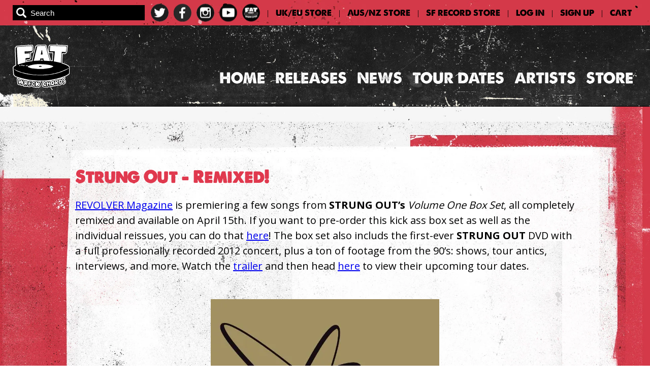

--- FILE ---
content_type: text/html; charset=utf-8
request_url: https://fatwreck.com/blogs/news/strung-out-remixed
body_size: 14149
content:
<!doctype html>
<!--[if IE 9]> <html class="ie9 no-js supports-no-cookies" lang="en"> <![endif]-->
<!--[if (gt IE 9)|!(IE)]><!--> <html class="no-js supports-no-cookies" lang="en"> <!--<![endif]-->
<head>
  <meta charset="utf-8">
  <meta http-equiv="X-UA-Compatible" content="IE=edge">
  <meta name="viewport" content="width=device-width,initial-scale=1">
  <meta name="theme-color" content="#000">
  <link rel="canonical" href="https://fatwreck.com/blogs/news/strung-out-remixed">
  <meta name="google-site-verification" content="OTnaKsLrHfAHV6_dyJ8khGsATJV09Zi9dkULFg_OpvU" />
  <link href="https://fonts.googleapis.com/css?family=Open+Sans:400,600,700" rel="stylesheet">

  <script src="https://ajax.googleapis.com/ajax/libs/jquery/3.3.1/jquery.min.js"></script>

  <script src="//fatwreck.com/cdn/shop/t/15/assets/moment.js?v=12766354955387885901751396249" type="text/javascript"></script>

  
    <link rel="shortcut icon" href="//fatwreck.com/cdn/shop/files/Frame_1_32x32.png?v=1670264287" type="image/png">
  

  
  <title>
    Strung Out - Remixed!
    
    
    
      &ndash; Fat Wreck Chords
    
  </title>

  
    <meta name="description" content="REVOLVER Magazine is premiering a few songs from STRUNG OUT’s Volume One Box Set, all completely remixed and available on April 15th. If you want to pre-order this kick ass box set as well as the individual reissues, you can do that here! The box set also includs the first-ever STRUNG OUT DVD with a full professionally">
  

  
<meta property="og:site_name" content="Fat Wreck Chords">
<meta property="og:url" content="https://fatwreck.com/blogs/news/strung-out-remixed">
<meta property="og:title" content="Strung Out - Remixed!">
<meta property="og:type" content="article">
<meta property="og:description" content="REVOLVER Magazine is premiering a few songs from STRUNG OUT’s Volume One Box Set, all completely remixed and available on April 15th. If you want to pre-order this kick ass box set as well as the individual reissues, you can do that here! The box set also includs the first-ever STRUNG OUT DVD with a full professionally recorded 2012 concert, plus a ton of footage from the 90’s: shows, tour antics, interviews, and more. Watch the trailer and then head here to view their upcoming tour dates.  
"><meta property="og:image" content="http://fatwreck.com/cdn/shop/articles/599_open-uri20180928-19442-10xumty.original_1024x1024.jpg?v=1538168295">
<meta property="og:image:secure_url" content="https://fatwreck.com/cdn/shop/articles/599_open-uri20180928-19442-10xumty.original_1024x1024.jpg?v=1538168295">

<meta name="fat:template" content="article">
<meta name="twitter:site" content="@fat_wreck">
<meta name="twitter:card" content="summary_large_image">
<meta name="twitter:title" content="Strung Out - Remixed!">
<meta name="twitter:description" content="REVOLVER Magazine is premiering a few songs from STRUNG OUT’s Volume One Box Set, all completely remixed and available on April 15th. If you want to pre-order this kick ass box set as well as the individual reissues, you can do that here! The box set also includs the first-ever STRUNG OUT DVD with a full professionally recorded 2012 concert, plus a ton of footage from the 90’s: shows, tour antics, interviews, and more. Watch the trailer and then head here to view their upcoming tour dates.  
">


  <link href="//fatwreck.com/cdn/shop/t/15/assets/theme.scss.css?v=60339062189235998901751396270" rel="stylesheet" type="text/css" media="all" />

  <script>
    document.documentElement.className = document.documentElement.className.replace('no-js', 'js');

    window.theme = {
      strings: {
        addToCart: "Add to Cart",
        soldOut: "Sold Out",
        unavailable: "Unavailable"
      },
      moneyFormat: "${{amount}}"
    };
  </script>

  

  <!--[if (gt IE 9)|!(IE)]><!--><script src="//fatwreck.com/cdn/shop/t/15/assets/vendor.js?v=105036834476855484161751396249" defer="defer"></script><!--<![endif]-->
  <!--[if lt IE 9]><script src="//fatwreck.com/cdn/shop/t/15/assets/vendor.js?v=105036834476855484161751396249"></script><![endif]-->

  <!--[if (gt IE 9)|!(IE)]><!--><script src="//fatwreck.com/cdn/shop/t/15/assets/theme.js?v=163362953197998250811751562328" defer="defer"></script><!--<![endif]-->
  <!--[if lt IE 9]><script src="//fatwreck.com/cdn/shop/t/15/assets/theme.js?v=163362953197998250811751562328"></script><![endif]-->

  <!-- CrowdControl GTM -->
  <script async src="https://www.googletagmanager.com/gtag/js?id=AW-969425511"></script>
  <script>
    window.dataLayer = window.dataLayer || [];
    function gtag(){dataLayer.push(arguments);}
    gtag('js', new Date());

    gtag('config', 'AW-969425511');
  </script>
  
  <script>window.performance && window.performance.mark && window.performance.mark('shopify.content_for_header.start');</script><meta name="google-site-verification" content="OTnaKsLrHfAHV6_dyJ8khGsATJV09Zi9dkULFg_OpvU">
<meta id="shopify-digital-wallet" name="shopify-digital-wallet" content="/19013073/digital_wallets/dialog">
<meta name="shopify-checkout-api-token" content="02a8dee74405baecd10c82e63e9ce618">
<meta id="in-context-paypal-metadata" data-shop-id="19013073" data-venmo-supported="false" data-environment="production" data-locale="en_US" data-paypal-v4="true" data-currency="USD">
<link rel="alternate" type="application/atom+xml" title="Feed" href="/blogs/news.atom" />
<script async="async" src="/checkouts/internal/preloads.js?locale=en-US"></script>
<link rel="preconnect" href="https://shop.app" crossorigin="anonymous">
<script async="async" src="https://shop.app/checkouts/internal/preloads.js?locale=en-US&shop_id=19013073" crossorigin="anonymous"></script>
<script id="apple-pay-shop-capabilities" type="application/json">{"shopId":19013073,"countryCode":"US","currencyCode":"USD","merchantCapabilities":["supports3DS"],"merchantId":"gid:\/\/shopify\/Shop\/19013073","merchantName":"Fat Wreck Chords","requiredBillingContactFields":["postalAddress","email","phone"],"requiredShippingContactFields":["postalAddress","email","phone"],"shippingType":"shipping","supportedNetworks":["visa","masterCard","amex","discover","elo","jcb"],"total":{"type":"pending","label":"Fat Wreck Chords","amount":"1.00"},"shopifyPaymentsEnabled":true,"supportsSubscriptions":true}</script>
<script id="shopify-features" type="application/json">{"accessToken":"02a8dee74405baecd10c82e63e9ce618","betas":["rich-media-storefront-analytics"],"domain":"fatwreck.com","predictiveSearch":true,"shopId":19013073,"locale":"en"}</script>
<script>var Shopify = Shopify || {};
Shopify.shop = "fat-wreck-chords.myshopify.com";
Shopify.locale = "en";
Shopify.currency = {"active":"USD","rate":"1.0"};
Shopify.country = "US";
Shopify.theme = {"name":"MerchNow Takeover","id":142268956834,"schema_name":"Fat Wreck Chords","schema_version":"1.0","theme_store_id":null,"role":"main"};
Shopify.theme.handle = "null";
Shopify.theme.style = {"id":null,"handle":null};
Shopify.cdnHost = "fatwreck.com/cdn";
Shopify.routes = Shopify.routes || {};
Shopify.routes.root = "/";</script>
<script type="module">!function(o){(o.Shopify=o.Shopify||{}).modules=!0}(window);</script>
<script>!function(o){function n(){var o=[];function n(){o.push(Array.prototype.slice.apply(arguments))}return n.q=o,n}var t=o.Shopify=o.Shopify||{};t.loadFeatures=n(),t.autoloadFeatures=n()}(window);</script>
<script>
  window.ShopifyPay = window.ShopifyPay || {};
  window.ShopifyPay.apiHost = "shop.app\/pay";
  window.ShopifyPay.redirectState = null;
</script>
<script id="shop-js-analytics" type="application/json">{"pageType":"article"}</script>
<script defer="defer" async type="module" src="//fatwreck.com/cdn/shopifycloud/shop-js/modules/v2/client.init-shop-cart-sync_BdyHc3Nr.en.esm.js"></script>
<script defer="defer" async type="module" src="//fatwreck.com/cdn/shopifycloud/shop-js/modules/v2/chunk.common_Daul8nwZ.esm.js"></script>
<script type="module">
  await import("//fatwreck.com/cdn/shopifycloud/shop-js/modules/v2/client.init-shop-cart-sync_BdyHc3Nr.en.esm.js");
await import("//fatwreck.com/cdn/shopifycloud/shop-js/modules/v2/chunk.common_Daul8nwZ.esm.js");

  window.Shopify.SignInWithShop?.initShopCartSync?.({"fedCMEnabled":true,"windoidEnabled":true});

</script>
<script>
  window.Shopify = window.Shopify || {};
  if (!window.Shopify.featureAssets) window.Shopify.featureAssets = {};
  window.Shopify.featureAssets['shop-js'] = {"shop-cart-sync":["modules/v2/client.shop-cart-sync_QYOiDySF.en.esm.js","modules/v2/chunk.common_Daul8nwZ.esm.js"],"init-fed-cm":["modules/v2/client.init-fed-cm_DchLp9rc.en.esm.js","modules/v2/chunk.common_Daul8nwZ.esm.js"],"shop-button":["modules/v2/client.shop-button_OV7bAJc5.en.esm.js","modules/v2/chunk.common_Daul8nwZ.esm.js"],"init-windoid":["modules/v2/client.init-windoid_DwxFKQ8e.en.esm.js","modules/v2/chunk.common_Daul8nwZ.esm.js"],"shop-cash-offers":["modules/v2/client.shop-cash-offers_DWtL6Bq3.en.esm.js","modules/v2/chunk.common_Daul8nwZ.esm.js","modules/v2/chunk.modal_CQq8HTM6.esm.js"],"shop-toast-manager":["modules/v2/client.shop-toast-manager_CX9r1SjA.en.esm.js","modules/v2/chunk.common_Daul8nwZ.esm.js"],"init-shop-email-lookup-coordinator":["modules/v2/client.init-shop-email-lookup-coordinator_UhKnw74l.en.esm.js","modules/v2/chunk.common_Daul8nwZ.esm.js"],"pay-button":["modules/v2/client.pay-button_DzxNnLDY.en.esm.js","modules/v2/chunk.common_Daul8nwZ.esm.js"],"avatar":["modules/v2/client.avatar_BTnouDA3.en.esm.js"],"init-shop-cart-sync":["modules/v2/client.init-shop-cart-sync_BdyHc3Nr.en.esm.js","modules/v2/chunk.common_Daul8nwZ.esm.js"],"shop-login-button":["modules/v2/client.shop-login-button_D8B466_1.en.esm.js","modules/v2/chunk.common_Daul8nwZ.esm.js","modules/v2/chunk.modal_CQq8HTM6.esm.js"],"init-customer-accounts-sign-up":["modules/v2/client.init-customer-accounts-sign-up_C8fpPm4i.en.esm.js","modules/v2/client.shop-login-button_D8B466_1.en.esm.js","modules/v2/chunk.common_Daul8nwZ.esm.js","modules/v2/chunk.modal_CQq8HTM6.esm.js"],"init-shop-for-new-customer-accounts":["modules/v2/client.init-shop-for-new-customer-accounts_CVTO0Ztu.en.esm.js","modules/v2/client.shop-login-button_D8B466_1.en.esm.js","modules/v2/chunk.common_Daul8nwZ.esm.js","modules/v2/chunk.modal_CQq8HTM6.esm.js"],"init-customer-accounts":["modules/v2/client.init-customer-accounts_dRgKMfrE.en.esm.js","modules/v2/client.shop-login-button_D8B466_1.en.esm.js","modules/v2/chunk.common_Daul8nwZ.esm.js","modules/v2/chunk.modal_CQq8HTM6.esm.js"],"shop-follow-button":["modules/v2/client.shop-follow-button_CkZpjEct.en.esm.js","modules/v2/chunk.common_Daul8nwZ.esm.js","modules/v2/chunk.modal_CQq8HTM6.esm.js"],"lead-capture":["modules/v2/client.lead-capture_BntHBhfp.en.esm.js","modules/v2/chunk.common_Daul8nwZ.esm.js","modules/v2/chunk.modal_CQq8HTM6.esm.js"],"checkout-modal":["modules/v2/client.checkout-modal_CfxcYbTm.en.esm.js","modules/v2/chunk.common_Daul8nwZ.esm.js","modules/v2/chunk.modal_CQq8HTM6.esm.js"],"shop-login":["modules/v2/client.shop-login_Da4GZ2H6.en.esm.js","modules/v2/chunk.common_Daul8nwZ.esm.js","modules/v2/chunk.modal_CQq8HTM6.esm.js"],"payment-terms":["modules/v2/client.payment-terms_MV4M3zvL.en.esm.js","modules/v2/chunk.common_Daul8nwZ.esm.js","modules/v2/chunk.modal_CQq8HTM6.esm.js"]};
</script>
<script>(function() {
  var isLoaded = false;
  function asyncLoad() {
    if (isLoaded) return;
    isLoaded = true;
    var urls = ["https:\/\/chimpstatic.com\/mcjs-connected\/js\/users\/56c19b70d0bfefbde5eb852dc\/95172acb01e531c8f0676e202.js?shop=fat-wreck-chords.myshopify.com","https:\/\/shipaid-api.up.railway.app\/shipaid-widget-script-tag.js?shop=fat-wreck-chords.myshopify.com"];
    for (var i = 0; i < urls.length; i++) {
      var s = document.createElement('script');
      s.type = 'text/javascript';
      s.async = true;
      s.src = urls[i];
      var x = document.getElementsByTagName('script')[0];
      x.parentNode.insertBefore(s, x);
    }
  };
  if(window.attachEvent) {
    window.attachEvent('onload', asyncLoad);
  } else {
    window.addEventListener('load', asyncLoad, false);
  }
})();</script>
<script id="__st">var __st={"a":19013073,"offset":-18000,"reqid":"88d96c1a-2928-42eb-a42c-6a93f1afa283-1769028232","pageurl":"fatwreck.com\/blogs\/news\/strung-out-remixed","s":"articles-7226982436","u":"abe023b6025d","p":"article","rtyp":"article","rid":7226982436};</script>
<script>window.ShopifyPaypalV4VisibilityTracking = true;</script>
<script id="captcha-bootstrap">!function(){'use strict';const t='contact',e='account',n='new_comment',o=[[t,t],['blogs',n],['comments',n],[t,'customer']],c=[[e,'customer_login'],[e,'guest_login'],[e,'recover_customer_password'],[e,'create_customer']],r=t=>t.map((([t,e])=>`form[action*='/${t}']:not([data-nocaptcha='true']) input[name='form_type'][value='${e}']`)).join(','),a=t=>()=>t?[...document.querySelectorAll(t)].map((t=>t.form)):[];function s(){const t=[...o],e=r(t);return a(e)}const i='password',u='form_key',d=['recaptcha-v3-token','g-recaptcha-response','h-captcha-response',i],f=()=>{try{return window.sessionStorage}catch{return}},m='__shopify_v',_=t=>t.elements[u];function p(t,e,n=!1){try{const o=window.sessionStorage,c=JSON.parse(o.getItem(e)),{data:r}=function(t){const{data:e,action:n}=t;return t[m]||n?{data:e,action:n}:{data:t,action:n}}(c);for(const[e,n]of Object.entries(r))t.elements[e]&&(t.elements[e].value=n);n&&o.removeItem(e)}catch(o){console.error('form repopulation failed',{error:o})}}const l='form_type',E='cptcha';function T(t){t.dataset[E]=!0}const w=window,h=w.document,L='Shopify',v='ce_forms',y='captcha';let A=!1;((t,e)=>{const n=(g='f06e6c50-85a8-45c8-87d0-21a2b65856fe',I='https://cdn.shopify.com/shopifycloud/storefront-forms-hcaptcha/ce_storefront_forms_captcha_hcaptcha.v1.5.2.iife.js',D={infoText:'Protected by hCaptcha',privacyText:'Privacy',termsText:'Terms'},(t,e,n)=>{const o=w[L][v],c=o.bindForm;if(c)return c(t,g,e,D).then(n);var r;o.q.push([[t,g,e,D],n]),r=I,A||(h.body.append(Object.assign(h.createElement('script'),{id:'captcha-provider',async:!0,src:r})),A=!0)});var g,I,D;w[L]=w[L]||{},w[L][v]=w[L][v]||{},w[L][v].q=[],w[L][y]=w[L][y]||{},w[L][y].protect=function(t,e){n(t,void 0,e),T(t)},Object.freeze(w[L][y]),function(t,e,n,w,h,L){const[v,y,A,g]=function(t,e,n){const i=e?o:[],u=t?c:[],d=[...i,...u],f=r(d),m=r(i),_=r(d.filter((([t,e])=>n.includes(e))));return[a(f),a(m),a(_),s()]}(w,h,L),I=t=>{const e=t.target;return e instanceof HTMLFormElement?e:e&&e.form},D=t=>v().includes(t);t.addEventListener('submit',(t=>{const e=I(t);if(!e)return;const n=D(e)&&!e.dataset.hcaptchaBound&&!e.dataset.recaptchaBound,o=_(e),c=g().includes(e)&&(!o||!o.value);(n||c)&&t.preventDefault(),c&&!n&&(function(t){try{if(!f())return;!function(t){const e=f();if(!e)return;const n=_(t);if(!n)return;const o=n.value;o&&e.removeItem(o)}(t);const e=Array.from(Array(32),(()=>Math.random().toString(36)[2])).join('');!function(t,e){_(t)||t.append(Object.assign(document.createElement('input'),{type:'hidden',name:u})),t.elements[u].value=e}(t,e),function(t,e){const n=f();if(!n)return;const o=[...t.querySelectorAll(`input[type='${i}']`)].map((({name:t})=>t)),c=[...d,...o],r={};for(const[a,s]of new FormData(t).entries())c.includes(a)||(r[a]=s);n.setItem(e,JSON.stringify({[m]:1,action:t.action,data:r}))}(t,e)}catch(e){console.error('failed to persist form',e)}}(e),e.submit())}));const S=(t,e)=>{t&&!t.dataset[E]&&(n(t,e.some((e=>e===t))),T(t))};for(const o of['focusin','change'])t.addEventListener(o,(t=>{const e=I(t);D(e)&&S(e,y())}));const B=e.get('form_key'),M=e.get(l),P=B&&M;t.addEventListener('DOMContentLoaded',(()=>{const t=y();if(P)for(const e of t)e.elements[l].value===M&&p(e,B);[...new Set([...A(),...v().filter((t=>'true'===t.dataset.shopifyCaptcha))])].forEach((e=>S(e,t)))}))}(h,new URLSearchParams(w.location.search),n,t,e,['guest_login'])})(!0,!0)}();</script>
<script integrity="sha256-4kQ18oKyAcykRKYeNunJcIwy7WH5gtpwJnB7kiuLZ1E=" data-source-attribution="shopify.loadfeatures" defer="defer" src="//fatwreck.com/cdn/shopifycloud/storefront/assets/storefront/load_feature-a0a9edcb.js" crossorigin="anonymous"></script>
<script crossorigin="anonymous" defer="defer" src="//fatwreck.com/cdn/shopifycloud/storefront/assets/shopify_pay/storefront-65b4c6d7.js?v=20250812"></script>
<script data-source-attribution="shopify.dynamic_checkout.dynamic.init">var Shopify=Shopify||{};Shopify.PaymentButton=Shopify.PaymentButton||{isStorefrontPortableWallets:!0,init:function(){window.Shopify.PaymentButton.init=function(){};var t=document.createElement("script");t.src="https://fatwreck.com/cdn/shopifycloud/portable-wallets/latest/portable-wallets.en.js",t.type="module",document.head.appendChild(t)}};
</script>
<script data-source-attribution="shopify.dynamic_checkout.buyer_consent">
  function portableWalletsHideBuyerConsent(e){var t=document.getElementById("shopify-buyer-consent"),n=document.getElementById("shopify-subscription-policy-button");t&&n&&(t.classList.add("hidden"),t.setAttribute("aria-hidden","true"),n.removeEventListener("click",e))}function portableWalletsShowBuyerConsent(e){var t=document.getElementById("shopify-buyer-consent"),n=document.getElementById("shopify-subscription-policy-button");t&&n&&(t.classList.remove("hidden"),t.removeAttribute("aria-hidden"),n.addEventListener("click",e))}window.Shopify?.PaymentButton&&(window.Shopify.PaymentButton.hideBuyerConsent=portableWalletsHideBuyerConsent,window.Shopify.PaymentButton.showBuyerConsent=portableWalletsShowBuyerConsent);
</script>
<script data-source-attribution="shopify.dynamic_checkout.cart.bootstrap">document.addEventListener("DOMContentLoaded",(function(){function t(){return document.querySelector("shopify-accelerated-checkout-cart, shopify-accelerated-checkout")}if(t())Shopify.PaymentButton.init();else{new MutationObserver((function(e,n){t()&&(Shopify.PaymentButton.init(),n.disconnect())})).observe(document.body,{childList:!0,subtree:!0})}}));
</script>
<link id="shopify-accelerated-checkout-styles" rel="stylesheet" media="screen" href="https://fatwreck.com/cdn/shopifycloud/portable-wallets/latest/accelerated-checkout-backwards-compat.css" crossorigin="anonymous">
<style id="shopify-accelerated-checkout-cart">
        #shopify-buyer-consent {
  margin-top: 1em;
  display: inline-block;
  width: 100%;
}

#shopify-buyer-consent.hidden {
  display: none;
}

#shopify-subscription-policy-button {
  background: none;
  border: none;
  padding: 0;
  text-decoration: underline;
  font-size: inherit;
  cursor: pointer;
}

#shopify-subscription-policy-button::before {
  box-shadow: none;
}

      </style>

<script>window.performance && window.performance.mark && window.performance.mark('shopify.content_for_header.end');</script>
<link href="https://monorail-edge.shopifysvc.com" rel="dns-prefetch">
<script>(function(){if ("sendBeacon" in navigator && "performance" in window) {try {var session_token_from_headers = performance.getEntriesByType('navigation')[0].serverTiming.find(x => x.name == '_s').description;} catch {var session_token_from_headers = undefined;}var session_cookie_matches = document.cookie.match(/_shopify_s=([^;]*)/);var session_token_from_cookie = session_cookie_matches && session_cookie_matches.length === 2 ? session_cookie_matches[1] : "";var session_token = session_token_from_headers || session_token_from_cookie || "";function handle_abandonment_event(e) {var entries = performance.getEntries().filter(function(entry) {return /monorail-edge.shopifysvc.com/.test(entry.name);});if (!window.abandonment_tracked && entries.length === 0) {window.abandonment_tracked = true;var currentMs = Date.now();var navigation_start = performance.timing.navigationStart;var payload = {shop_id: 19013073,url: window.location.href,navigation_start,duration: currentMs - navigation_start,session_token,page_type: "article"};window.navigator.sendBeacon("https://monorail-edge.shopifysvc.com/v1/produce", JSON.stringify({schema_id: "online_store_buyer_site_abandonment/1.1",payload: payload,metadata: {event_created_at_ms: currentMs,event_sent_at_ms: currentMs}}));}}window.addEventListener('pagehide', handle_abandonment_event);}}());</script>
<script id="web-pixels-manager-setup">(function e(e,d,r,n,o){if(void 0===o&&(o={}),!Boolean(null===(a=null===(i=window.Shopify)||void 0===i?void 0:i.analytics)||void 0===a?void 0:a.replayQueue)){var i,a;window.Shopify=window.Shopify||{};var t=window.Shopify;t.analytics=t.analytics||{};var s=t.analytics;s.replayQueue=[],s.publish=function(e,d,r){return s.replayQueue.push([e,d,r]),!0};try{self.performance.mark("wpm:start")}catch(e){}var l=function(){var e={modern:/Edge?\/(1{2}[4-9]|1[2-9]\d|[2-9]\d{2}|\d{4,})\.\d+(\.\d+|)|Firefox\/(1{2}[4-9]|1[2-9]\d|[2-9]\d{2}|\d{4,})\.\d+(\.\d+|)|Chrom(ium|e)\/(9{2}|\d{3,})\.\d+(\.\d+|)|(Maci|X1{2}).+ Version\/(15\.\d+|(1[6-9]|[2-9]\d|\d{3,})\.\d+)([,.]\d+|)( \(\w+\)|)( Mobile\/\w+|) Safari\/|Chrome.+OPR\/(9{2}|\d{3,})\.\d+\.\d+|(CPU[ +]OS|iPhone[ +]OS|CPU[ +]iPhone|CPU IPhone OS|CPU iPad OS)[ +]+(15[._]\d+|(1[6-9]|[2-9]\d|\d{3,})[._]\d+)([._]\d+|)|Android:?[ /-](13[3-9]|1[4-9]\d|[2-9]\d{2}|\d{4,})(\.\d+|)(\.\d+|)|Android.+Firefox\/(13[5-9]|1[4-9]\d|[2-9]\d{2}|\d{4,})\.\d+(\.\d+|)|Android.+Chrom(ium|e)\/(13[3-9]|1[4-9]\d|[2-9]\d{2}|\d{4,})\.\d+(\.\d+|)|SamsungBrowser\/([2-9]\d|\d{3,})\.\d+/,legacy:/Edge?\/(1[6-9]|[2-9]\d|\d{3,})\.\d+(\.\d+|)|Firefox\/(5[4-9]|[6-9]\d|\d{3,})\.\d+(\.\d+|)|Chrom(ium|e)\/(5[1-9]|[6-9]\d|\d{3,})\.\d+(\.\d+|)([\d.]+$|.*Safari\/(?![\d.]+ Edge\/[\d.]+$))|(Maci|X1{2}).+ Version\/(10\.\d+|(1[1-9]|[2-9]\d|\d{3,})\.\d+)([,.]\d+|)( \(\w+\)|)( Mobile\/\w+|) Safari\/|Chrome.+OPR\/(3[89]|[4-9]\d|\d{3,})\.\d+\.\d+|(CPU[ +]OS|iPhone[ +]OS|CPU[ +]iPhone|CPU IPhone OS|CPU iPad OS)[ +]+(10[._]\d+|(1[1-9]|[2-9]\d|\d{3,})[._]\d+)([._]\d+|)|Android:?[ /-](13[3-9]|1[4-9]\d|[2-9]\d{2}|\d{4,})(\.\d+|)(\.\d+|)|Mobile Safari.+OPR\/([89]\d|\d{3,})\.\d+\.\d+|Android.+Firefox\/(13[5-9]|1[4-9]\d|[2-9]\d{2}|\d{4,})\.\d+(\.\d+|)|Android.+Chrom(ium|e)\/(13[3-9]|1[4-9]\d|[2-9]\d{2}|\d{4,})\.\d+(\.\d+|)|Android.+(UC? ?Browser|UCWEB|U3)[ /]?(15\.([5-9]|\d{2,})|(1[6-9]|[2-9]\d|\d{3,})\.\d+)\.\d+|SamsungBrowser\/(5\.\d+|([6-9]|\d{2,})\.\d+)|Android.+MQ{2}Browser\/(14(\.(9|\d{2,})|)|(1[5-9]|[2-9]\d|\d{3,})(\.\d+|))(\.\d+|)|K[Aa][Ii]OS\/(3\.\d+|([4-9]|\d{2,})\.\d+)(\.\d+|)/},d=e.modern,r=e.legacy,n=navigator.userAgent;return n.match(d)?"modern":n.match(r)?"legacy":"unknown"}(),u="modern"===l?"modern":"legacy",c=(null!=n?n:{modern:"",legacy:""})[u],f=function(e){return[e.baseUrl,"/wpm","/b",e.hashVersion,"modern"===e.buildTarget?"m":"l",".js"].join("")}({baseUrl:d,hashVersion:r,buildTarget:u}),m=function(e){var d=e.version,r=e.bundleTarget,n=e.surface,o=e.pageUrl,i=e.monorailEndpoint;return{emit:function(e){var a=e.status,t=e.errorMsg,s=(new Date).getTime(),l=JSON.stringify({metadata:{event_sent_at_ms:s},events:[{schema_id:"web_pixels_manager_load/3.1",payload:{version:d,bundle_target:r,page_url:o,status:a,surface:n,error_msg:t},metadata:{event_created_at_ms:s}}]});if(!i)return console&&console.warn&&console.warn("[Web Pixels Manager] No Monorail endpoint provided, skipping logging."),!1;try{return self.navigator.sendBeacon.bind(self.navigator)(i,l)}catch(e){}var u=new XMLHttpRequest;try{return u.open("POST",i,!0),u.setRequestHeader("Content-Type","text/plain"),u.send(l),!0}catch(e){return console&&console.warn&&console.warn("[Web Pixels Manager] Got an unhandled error while logging to Monorail."),!1}}}}({version:r,bundleTarget:l,surface:e.surface,pageUrl:self.location.href,monorailEndpoint:e.monorailEndpoint});try{o.browserTarget=l,function(e){var d=e.src,r=e.async,n=void 0===r||r,o=e.onload,i=e.onerror,a=e.sri,t=e.scriptDataAttributes,s=void 0===t?{}:t,l=document.createElement("script"),u=document.querySelector("head"),c=document.querySelector("body");if(l.async=n,l.src=d,a&&(l.integrity=a,l.crossOrigin="anonymous"),s)for(var f in s)if(Object.prototype.hasOwnProperty.call(s,f))try{l.dataset[f]=s[f]}catch(e){}if(o&&l.addEventListener("load",o),i&&l.addEventListener("error",i),u)u.appendChild(l);else{if(!c)throw new Error("Did not find a head or body element to append the script");c.appendChild(l)}}({src:f,async:!0,onload:function(){if(!function(){var e,d;return Boolean(null===(d=null===(e=window.Shopify)||void 0===e?void 0:e.analytics)||void 0===d?void 0:d.initialized)}()){var d=window.webPixelsManager.init(e)||void 0;if(d){var r=window.Shopify.analytics;r.replayQueue.forEach((function(e){var r=e[0],n=e[1],o=e[2];d.publishCustomEvent(r,n,o)})),r.replayQueue=[],r.publish=d.publishCustomEvent,r.visitor=d.visitor,r.initialized=!0}}},onerror:function(){return m.emit({status:"failed",errorMsg:"".concat(f," has failed to load")})},sri:function(e){var d=/^sha384-[A-Za-z0-9+/=]+$/;return"string"==typeof e&&d.test(e)}(c)?c:"",scriptDataAttributes:o}),m.emit({status:"loading"})}catch(e){m.emit({status:"failed",errorMsg:(null==e?void 0:e.message)||"Unknown error"})}}})({shopId: 19013073,storefrontBaseUrl: "https://fatwreck.com",extensionsBaseUrl: "https://extensions.shopifycdn.com/cdn/shopifycloud/web-pixels-manager",monorailEndpoint: "https://monorail-edge.shopifysvc.com/unstable/produce_batch",surface: "storefront-renderer",enabledBetaFlags: ["2dca8a86"],webPixelsConfigList: [{"id":"1257439394","configuration":"{\"pixelCode\":\"D2KG6MBC77U89ODDKPDG\"}","eventPayloadVersion":"v1","runtimeContext":"STRICT","scriptVersion":"22e92c2ad45662f435e4801458fb78cc","type":"APP","apiClientId":4383523,"privacyPurposes":["ANALYTICS","MARKETING","SALE_OF_DATA"],"dataSharingAdjustments":{"protectedCustomerApprovalScopes":["read_customer_address","read_customer_email","read_customer_name","read_customer_personal_data","read_customer_phone"]}},{"id":"1176666274","configuration":"{\"config\":\"{\\\"google_tag_ids\\\":[\\\"GT-M3LWPKX7\\\"],\\\"target_country\\\":\\\"US\\\",\\\"gtag_events\\\":[{\\\"type\\\":\\\"view_item\\\",\\\"action_label\\\":\\\"MC-J5T0WG5DF6\\\"},{\\\"type\\\":\\\"purchase\\\",\\\"action_label\\\":\\\"MC-J5T0WG5DF6\\\"},{\\\"type\\\":\\\"page_view\\\",\\\"action_label\\\":\\\"MC-J5T0WG5DF6\\\"}],\\\"enable_monitoring_mode\\\":false}\"}","eventPayloadVersion":"v1","runtimeContext":"OPEN","scriptVersion":"b2a88bafab3e21179ed38636efcd8a93","type":"APP","apiClientId":1780363,"privacyPurposes":[],"dataSharingAdjustments":{"protectedCustomerApprovalScopes":["read_customer_address","read_customer_email","read_customer_name","read_customer_personal_data","read_customer_phone"]}},{"id":"220364962","configuration":"{\"pixel_id\":\"272833369861618\",\"pixel_type\":\"facebook_pixel\",\"metaapp_system_user_token\":\"-\"}","eventPayloadVersion":"v1","runtimeContext":"OPEN","scriptVersion":"ca16bc87fe92b6042fbaa3acc2fbdaa6","type":"APP","apiClientId":2329312,"privacyPurposes":["ANALYTICS","MARKETING","SALE_OF_DATA"],"dataSharingAdjustments":{"protectedCustomerApprovalScopes":["read_customer_address","read_customer_email","read_customer_name","read_customer_personal_data","read_customer_phone"]}},{"id":"shopify-app-pixel","configuration":"{}","eventPayloadVersion":"v1","runtimeContext":"STRICT","scriptVersion":"0450","apiClientId":"shopify-pixel","type":"APP","privacyPurposes":["ANALYTICS","MARKETING"]},{"id":"shopify-custom-pixel","eventPayloadVersion":"v1","runtimeContext":"LAX","scriptVersion":"0450","apiClientId":"shopify-pixel","type":"CUSTOM","privacyPurposes":["ANALYTICS","MARKETING"]}],isMerchantRequest: false,initData: {"shop":{"name":"Fat Wreck Chords","paymentSettings":{"currencyCode":"USD"},"myshopifyDomain":"fat-wreck-chords.myshopify.com","countryCode":"US","storefrontUrl":"https:\/\/fatwreck.com"},"customer":null,"cart":null,"checkout":null,"productVariants":[],"purchasingCompany":null},},"https://fatwreck.com/cdn","fcfee988w5aeb613cpc8e4bc33m6693e112",{"modern":"","legacy":""},{"shopId":"19013073","storefrontBaseUrl":"https:\/\/fatwreck.com","extensionBaseUrl":"https:\/\/extensions.shopifycdn.com\/cdn\/shopifycloud\/web-pixels-manager","surface":"storefront-renderer","enabledBetaFlags":"[\"2dca8a86\"]","isMerchantRequest":"false","hashVersion":"fcfee988w5aeb613cpc8e4bc33m6693e112","publish":"custom","events":"[[\"page_viewed\",{}]]"});</script><script>
  window.ShopifyAnalytics = window.ShopifyAnalytics || {};
  window.ShopifyAnalytics.meta = window.ShopifyAnalytics.meta || {};
  window.ShopifyAnalytics.meta.currency = 'USD';
  var meta = {"page":{"pageType":"article","resourceType":"article","resourceId":7226982436,"requestId":"88d96c1a-2928-42eb-a42c-6a93f1afa283-1769028232"}};
  for (var attr in meta) {
    window.ShopifyAnalytics.meta[attr] = meta[attr];
  }
</script>
<script class="analytics">
  (function () {
    var customDocumentWrite = function(content) {
      var jquery = null;

      if (window.jQuery) {
        jquery = window.jQuery;
      } else if (window.Checkout && window.Checkout.$) {
        jquery = window.Checkout.$;
      }

      if (jquery) {
        jquery('body').append(content);
      }
    };

    var hasLoggedConversion = function(token) {
      if (token) {
        return document.cookie.indexOf('loggedConversion=' + token) !== -1;
      }
      return false;
    }

    var setCookieIfConversion = function(token) {
      if (token) {
        var twoMonthsFromNow = new Date(Date.now());
        twoMonthsFromNow.setMonth(twoMonthsFromNow.getMonth() + 2);

        document.cookie = 'loggedConversion=' + token + '; expires=' + twoMonthsFromNow;
      }
    }

    var trekkie = window.ShopifyAnalytics.lib = window.trekkie = window.trekkie || [];
    if (trekkie.integrations) {
      return;
    }
    trekkie.methods = [
      'identify',
      'page',
      'ready',
      'track',
      'trackForm',
      'trackLink'
    ];
    trekkie.factory = function(method) {
      return function() {
        var args = Array.prototype.slice.call(arguments);
        args.unshift(method);
        trekkie.push(args);
        return trekkie;
      };
    };
    for (var i = 0; i < trekkie.methods.length; i++) {
      var key = trekkie.methods[i];
      trekkie[key] = trekkie.factory(key);
    }
    trekkie.load = function(config) {
      trekkie.config = config || {};
      trekkie.config.initialDocumentCookie = document.cookie;
      var first = document.getElementsByTagName('script')[0];
      var script = document.createElement('script');
      script.type = 'text/javascript';
      script.onerror = function(e) {
        var scriptFallback = document.createElement('script');
        scriptFallback.type = 'text/javascript';
        scriptFallback.onerror = function(error) {
                var Monorail = {
      produce: function produce(monorailDomain, schemaId, payload) {
        var currentMs = new Date().getTime();
        var event = {
          schema_id: schemaId,
          payload: payload,
          metadata: {
            event_created_at_ms: currentMs,
            event_sent_at_ms: currentMs
          }
        };
        return Monorail.sendRequest("https://" + monorailDomain + "/v1/produce", JSON.stringify(event));
      },
      sendRequest: function sendRequest(endpointUrl, payload) {
        // Try the sendBeacon API
        if (window && window.navigator && typeof window.navigator.sendBeacon === 'function' && typeof window.Blob === 'function' && !Monorail.isIos12()) {
          var blobData = new window.Blob([payload], {
            type: 'text/plain'
          });

          if (window.navigator.sendBeacon(endpointUrl, blobData)) {
            return true;
          } // sendBeacon was not successful

        } // XHR beacon

        var xhr = new XMLHttpRequest();

        try {
          xhr.open('POST', endpointUrl);
          xhr.setRequestHeader('Content-Type', 'text/plain');
          xhr.send(payload);
        } catch (e) {
          console.log(e);
        }

        return false;
      },
      isIos12: function isIos12() {
        return window.navigator.userAgent.lastIndexOf('iPhone; CPU iPhone OS 12_') !== -1 || window.navigator.userAgent.lastIndexOf('iPad; CPU OS 12_') !== -1;
      }
    };
    Monorail.produce('monorail-edge.shopifysvc.com',
      'trekkie_storefront_load_errors/1.1',
      {shop_id: 19013073,
      theme_id: 142268956834,
      app_name: "storefront",
      context_url: window.location.href,
      source_url: "//fatwreck.com/cdn/s/trekkie.storefront.cd680fe47e6c39ca5d5df5f0a32d569bc48c0f27.min.js"});

        };
        scriptFallback.async = true;
        scriptFallback.src = '//fatwreck.com/cdn/s/trekkie.storefront.cd680fe47e6c39ca5d5df5f0a32d569bc48c0f27.min.js';
        first.parentNode.insertBefore(scriptFallback, first);
      };
      script.async = true;
      script.src = '//fatwreck.com/cdn/s/trekkie.storefront.cd680fe47e6c39ca5d5df5f0a32d569bc48c0f27.min.js';
      first.parentNode.insertBefore(script, first);
    };
    trekkie.load(
      {"Trekkie":{"appName":"storefront","development":false,"defaultAttributes":{"shopId":19013073,"isMerchantRequest":null,"themeId":142268956834,"themeCityHash":"13703022929213817351","contentLanguage":"en","currency":"USD","eventMetadataId":"5c6fa97a-8f91-45ae-a2d2-f65d2e9d1aa3"},"isServerSideCookieWritingEnabled":true,"monorailRegion":"shop_domain","enabledBetaFlags":["65f19447"]},"Session Attribution":{},"S2S":{"facebookCapiEnabled":true,"source":"trekkie-storefront-renderer","apiClientId":580111}}
    );

    var loaded = false;
    trekkie.ready(function() {
      if (loaded) return;
      loaded = true;

      window.ShopifyAnalytics.lib = window.trekkie;

      var originalDocumentWrite = document.write;
      document.write = customDocumentWrite;
      try { window.ShopifyAnalytics.merchantGoogleAnalytics.call(this); } catch(error) {};
      document.write = originalDocumentWrite;

      window.ShopifyAnalytics.lib.page(null,{"pageType":"article","resourceType":"article","resourceId":7226982436,"requestId":"88d96c1a-2928-42eb-a42c-6a93f1afa283-1769028232","shopifyEmitted":true});

      var match = window.location.pathname.match(/checkouts\/(.+)\/(thank_you|post_purchase)/)
      var token = match? match[1]: undefined;
      if (!hasLoggedConversion(token)) {
        setCookieIfConversion(token);
        
      }
    });


        var eventsListenerScript = document.createElement('script');
        eventsListenerScript.async = true;
        eventsListenerScript.src = "//fatwreck.com/cdn/shopifycloud/storefront/assets/shop_events_listener-3da45d37.js";
        document.getElementsByTagName('head')[0].appendChild(eventsListenerScript);

})();</script>
  <script>
  if (!window.ga || (window.ga && typeof window.ga !== 'function')) {
    window.ga = function ga() {
      (window.ga.q = window.ga.q || []).push(arguments);
      if (window.Shopify && window.Shopify.analytics && typeof window.Shopify.analytics.publish === 'function') {
        window.Shopify.analytics.publish("ga_stub_called", {}, {sendTo: "google_osp_migration"});
      }
      console.error("Shopify's Google Analytics stub called with:", Array.from(arguments), "\nSee https://help.shopify.com/manual/promoting-marketing/pixels/pixel-migration#google for more information.");
    };
    if (window.Shopify && window.Shopify.analytics && typeof window.Shopify.analytics.publish === 'function') {
      window.Shopify.analytics.publish("ga_stub_initialized", {}, {sendTo: "google_osp_migration"});
    }
  }
</script>
<script
  defer
  src="https://fatwreck.com/cdn/shopifycloud/perf-kit/shopify-perf-kit-3.0.4.min.js"
  data-application="storefront-renderer"
  data-shop-id="19013073"
  data-render-region="gcp-us-central1"
  data-page-type="article"
  data-theme-instance-id="142268956834"
  data-theme-name="Fat Wreck Chords"
  data-theme-version="1.0"
  data-monorail-region="shop_domain"
  data-resource-timing-sampling-rate="10"
  data-shs="true"
  data-shs-beacon="true"
  data-shs-export-with-fetch="true"
  data-shs-logs-sample-rate="1"
  data-shs-beacon-endpoint="https://fatwreck.com/api/collect"
></script>
</head>

<body id="strung-out-remixed" class="template-article">
  <div id="marketing-overlay" style="visibility: hidden;">
  <div id="marketing-background" onclick="hideMarketingOverlay()"></div>
  
  <div id="marketing-overlay-content">
    <a href="https://fatwreck.com/collections/sale">
      <img id="marketing-overlay-image" src="//fatwreck.com/cdn/shop/files/merch_sale_4fd4f3ea-0293-4270-9b0d-2e23224eefe4.jpg?v=1740597270" />
    </a>
  </div>
</div>


  <a class="in-page-link visually-hidden skip-link" href="#MainContent">Skip to content</a>

  <div id="shopify-section-header" class="shopify-section">

<style>
  
    .site-header__logo-image {
      max-width: 160px;
    }
  
  
    
    .fat-top-bar {
      background: url(//fatwreck.com/cdn/shop/t/15/assets/top-bar-bg.jpg?v=11375410731908195721751396249) center center;
    }
  
</style>
<div class="fat-main-header--desktop">
  <div class="fat-top-bar" style="height: 50px; background-repeat: repeat-x; ">
    <div class="fat-container">
      <div class="fat-search-bar">
        <form action="/search" method="get" role="search">
          <input type="search" name="q" class="fat-search-input fat-font-m" placeholder="Search" style="background-image: url(//fatwreck.com/cdn/shop/t/15/assets/search.svg?v=59267281941811502021751396249); background-position: 7px center; background-repeat: no-repeat; background-size: 20px 20px;">
          <input type="hidden" name="type" value="product" />
          <input type="submit" value="submit" hidden>
        </form>
      </div>
      <div class="fat-main-menu">
        <ul class="fat-menu-list">
          <li class="fat-social">
            <span class="fat-social--container">
              
                
                
                <span class="fat-social--icon"><a href="https://twitter.com/fat_wreck/" target="_new"><img src='//fatwreck.com/cdn/shop/files/Twitter_35x.png?v=1613553964'></a></span>
              
                
                
                <span class="fat-social--icon"><a href="https://www.facebook.com/pages/Fat-Wreck-Chords/111826664236" target="_new"><img src='//fatwreck.com/cdn/shop/files/facebook_35x.png?v=1613553964'></a></span>
              
                
                
                <span class="fat-social--icon"><a href="https://www.instagram.com/fat_wreck" target="_new"><img src='//fatwreck.com/cdn/shop/files/instacram_35x.png?v=1613553964'></a></span>
              
                
                
                <span class="fat-social--icon"><a href="http://www.youtube.com/user/fatwreck" target="_new"><img src='//fatwreck.com/cdn/shop/files/youtube_35x.png?v=1613553964'></a></span>
              
                
                
                <span class="fat-social--icon"><a href="https://fatwreck.com/pages/record-store" target="_new"><img src='//fatwreck.com/cdn/shop/files/fat_store_35x.png?v=1613561451'></a></span>
              
            </span>
          </li>
          
          
            
              <li class="top-menu-item">  | <a href="https://fatwreckstore.eu/en" class="fat-menu-link">UK/EU Store</a> | </li>
            
            
          
            
              <li class="top-menu-item"> <a href="https://artistfirst.com.au/collections/fat-wreck-chords" class="fat-menu-link">AUS/NZ Store</a> | </li>
            
            
          
            
              <li class="top-menu-item"> <a href="/pages/record-store" class="fat-menu-link">SF Record Store</a> | </li>
            
            
          
            
              
                <li class="top-menu-item"> <a href="/account/login" class="fat-menu-link">Log in</a> | </li>
              
            
            
          
            
              
                <li class="top-menu-item"> <a href="/account/register" class="fat-menu-link">Sign Up</a> | </li>
              
            
            
          
            
              <li class="top-menu-item"> <a href="/cart" class="fat-menu-link">Cart</a></li>
            
            
          
        </ul>
      </div>
    </div>
  </div>
  <div data-section-id="header" data-section-type="header-section" style="background-image: //fatwreck.com/cdn/shopifycloud/storefront/assets/no-image-2048-a2addb12_1200x.gif; background-size: cover; background-repeat: no-repeat;">
    <header role="banner" class="main-header" style="background-image: url(//fatwreck.com/cdn/shop/t/15/assets/header-bg.jpg?v=148709395220423975181751396249); background-size: cover; background-repeat: no-repeat;">
      <div class="fat-container">
      
      
        <div class="fat-navigation">
          <div class="fat-logo" style="max-width: 160px;">
            <a href="/"><img src="//fatwreck.com/cdn/shop/t/15/assets/fat_logo.svg?v=16480820497454917561751396249"></a>
          </div>
          <nav class="fat-nav-list">
            <ul>
              
              <li class="">
                <a href="/">Home</a>
              </li>
              
              <li class="">
                <a href="/collections/all-releases">Releases</a>
              </li>
              
              <li class="">
                <a href="/blogs/news">News</a>
              </li>
              
              <li class="">
                <a href="/pages/tour-dates">Tour Dates</a>
              </li>
              
              <li class="">
                <a href="/pages/artists">Artists</a>
              </li>
              
              <li class="">
                <a href="/pages/store">Store</a>
              </li>
              
            </ul>
          </nav>
        </div>
      </div>
    </header>
  </div>
</div>
<div class="fat-main-header--mobile">
  <div class="fat-top-nav fat-top-nav--mobile">
    <div class="fat-toggle-menu fat-top-nav--item">
      <button type="button">
        <span class="fat-toggle-menu--stack">
          <span></span>
          <span></span>
          <span></span>
        </span>
        <span class="fat-top-nav--text">Menu</span>
      </button>
    </div>
    <div class="fat-main-logo">
      <div class="fat-top-nav--item fat-main-logo-container">
        <a href="/"><img src="//fatwreck.com/cdn/shop/t/15/assets/fat_logo.svg?v=16480820497454917561751396249" alt="Fat Wreck Chords"></a>
      </div>
    </div>
    <div class="fat-toggle-cart fat-top-nav--item">
      <a href="/cart">
        <img src="//fatwreck.com/cdn/shop/t/15/assets/cart-icon-white.svg?v=77178920511120599861751396249" alt="Fat Wreck Chords Cart">
        <span class="fat-top-nav--text">Cart</span>
      </a>
    </div>
  </div>
</div> 

<div class="fat-mobile-menu">
  <ul>
    
      <li class="">
        <a href="/">Home</a>
      </li>
    
      <li class="">
        <a href="https://fatwreck.com/collections/all-releases">Releases</a>
      </li>
    
      <li class="">
        <a href="/pages/store">Store</a>
      </li>
    
      <li class="">
        <a href="https://fatwreck.com/pages/artists">Artists</a>
      </li>
    
      <li class="">
        <a href="/blogs/news">News</a>
      </li>
    
      <li class="">
        <a href="/pages/tour-dates">Tour Dates</a>
      </li>
    
      <li class="">
        <a href="/">Twitter</a>
      </li>
    
      <li class="">
        <a href="/">Facebook</a>
      </li>
    
      <li class="">
        <a href="/">Instagram</a>
      </li>
    
      <li class="">
        <a href="/">Youtube</a>
      </li>
    
      <li class="">
        <a href="/pages/record-store">SF Record Store</a>
      </li>
    
      <li class="">
        <a href="/account/login">Log in</a>
      </li>
    
      <li class="">
        <a href="/account/register">Create Account</a>
      </li>
    
  </ul>
  <div class="fat-search-bar">
    <form action="/search" method="get" role="search">
      <input type="search" name="q" class="fat-search-input fat-font-m" placeholder="Search" style="background-image: url(//fatwreck.com/cdn/shop/t/15/assets/search-blk.svg?v=52467012779373110561751396249); background-position: 7px center; background-repeat: no-repeat; background-size: 20px 20px;">
      <input type="hidden" name="type" value="product" />
      <input type="submit" value="submit" hidden>
    </form>
  </div>
</div> 


</div>

  <main role="main" id="MainContent">
    





<div class="fat-artist">
  <div class="fat-container">
    
    <div class="fat-artist-title">
      <h1>Strung Out - Remixed!</h1>
    </div>
    <div class="fat-artist-description">
      <p><a href="http://www.revolvermag.com/news/strung-out-premiere-tk.html"><span class="caps">REVOLVER</span> Magazine</a> is premiering a few songs from <strong><span class="caps">STRUNG</span> OUT’s</strong> <i>Volume One Box Set</i>, all completely remixed and available on April 15th. If you want to pre-order this kick ass box set as well as the individual reissues, you can do that <a href="http://www.fatwreck.com/record/detail/796">here</a>! The box set also includs the first-ever <strong><span class="caps">STRUNG</span> <span class="caps">OUT</span></strong> <span class="caps">DVD</span> with a full professionally recorded 2012 concert, plus a ton of footage from the 90’s: shows, tour antics, interviews, and more. Watch the <a href="https://www.youtube.com/watch?v=0TqfLb3KahA">trailer</a> and then head <a href="http://www.fatwreck.com/tour/single_artist/12">here</a> to view their upcoming tour dates.  <br>
<br><center><a href="http://www.fatwreck.com/store/band/12" target="_self"><img src="//i57.photobucket.com/albums/g229/patatfat/a7943030-e4b3-4d56-b79c-15d69e7ac9f1_zpsb5569990.jpg"></a></center></p>
    </div>
    
      <!-- /snippets/social-sharing.liquid -->
<div class="social-sharing">

  
    <a target="_blank" href="//www.facebook.com/sharer.php?u=https://fatwreck.com/blogs/news/strung-out-remixed">
      <svg aria-hidden="true" focusable="false" role="presentation" class="icon icon-facebook" viewBox="0 0 20 20"><path fill="#444" d="M18.05.811q.439 0 .744.305t.305.744v16.637q0 .439-.305.744t-.744.305h-4.732v-7.221h2.415l.342-2.854h-2.757v-1.83q0-.659.293-1t1.073-.342h1.488V3.762q-.976-.098-2.171-.098-1.634 0-2.635.964t-1 2.72V9.47H7.951v2.854h2.415v7.221H1.413q-.439 0-.744-.305t-.305-.744V1.859q0-.439.305-.744T1.413.81H18.05z"/></svg>
      <span aria-hidden="true">Share</span>
      <span class="visually-hidden">Share on Facebook</span>
    </a>
  

  
    <a target="_blank" href="//twitter.com/share?text=Strung%20Out%20-%20Remixed!&amp;url=https://fatwreck.com/blogs/news/strung-out-remixed">
      <svg aria-hidden="true" focusable="false" role="presentation" class="icon icon-twitter" viewBox="0 0 20 20"><path fill="#444" d="M19.551 4.208q-.815 1.202-1.956 2.038 0 .082.02.255t.02.255q0 1.589-.469 3.179t-1.426 3.036-2.272 2.567-3.158 1.793-3.963.672q-3.301 0-6.031-1.773.571.041.937.041 2.751 0 4.911-1.671-1.284-.02-2.292-.784T2.456 11.85q.346.082.754.082.55 0 1.039-.163-1.365-.285-2.262-1.365T1.09 7.918v-.041q.774.408 1.773.448-.795-.53-1.263-1.396t-.469-1.864q0-1.019.509-1.997 1.487 1.854 3.596 2.924T9.81 7.184q-.143-.509-.143-.897 0-1.63 1.161-2.781t2.832-1.151q.815 0 1.569.326t1.284.917q1.345-.265 2.506-.958-.428 1.386-1.732 2.18 1.243-.163 2.262-.611z"/></svg>
      <span aria-hidden="true">Tweet</span>
      <span class="visually-hidden">Tweet on Twitter</span>
    </a>
  

  
    <a target="_blank" href="//pinterest.com/pin/create/button/?url=https://fatwreck.com/blogs/news/strung-out-remixed&amp;media=//fatwreck.com/cdn/shop/articles/599_open-uri20180928-19442-10xumty.original_1024x1024.jpg?v=1538168295&amp;description=Strung%20Out%20-%20Remixed!">
      <svg aria-hidden="true" focusable="false" role="presentation" class="icon icon-pinterest" viewBox="0 0 20 20"><path fill="#444" d="M9.958.811q1.903 0 3.635.744t2.988 2 2 2.988.744 3.635q0 2.537-1.256 4.696t-3.415 3.415-4.696 1.256q-1.39 0-2.659-.366.707-1.147.951-2.025l.659-2.561q.244.463.903.817t1.39.354q1.464 0 2.622-.842t1.793-2.305.634-3.293q0-2.171-1.671-3.769t-4.257-1.598q-1.586 0-2.903.537T5.298 5.897 4.066 7.775t-.427 2.037q0 1.268.476 2.22t1.427 1.342q.171.073.293.012t.171-.232q.171-.61.195-.756.098-.268-.122-.512-.634-.707-.634-1.83 0-1.854 1.281-3.183t3.354-1.329q1.83 0 2.854 1t1.025 2.61q0 1.342-.366 2.476t-1.049 1.817-1.561.683q-.732 0-1.195-.537t-.293-1.269q.098-.342.256-.878t.268-.915.207-.817.098-.732q0-.61-.317-1t-.927-.39q-.756 0-1.269.695t-.512 1.744q0 .39.061.756t.134.537l.073.171q-1 4.342-1.22 5.098-.195.927-.146 2.171-2.513-1.122-4.062-3.44T.59 10.177q0-3.879 2.744-6.623T9.957.81z"/></svg>
      <span aria-hidden="true">Pin it</span>
      <span class="visually-hidden">Pin on Pinterest</span>
    </a>
  

</div>

    
  </div>
</div>

  </main>

  <div id="shopify-section-footer" class="shopify-section">



<footer>
  <div class="fat-container">
    <div class="fat-footer-linklist-container">
      <div class="fat-footer-linklist">
        <div class="fat-footer-linklist--container">
          <div class="fat-footer-linklist--header">
            <h2 class="fat-footer-title">Links</h2>
          </div>
          <ul>
            
              <li><a href="/search">Search</a></li>
            
              <li><a href="/collections/new-releases">Records</a></li>
            
              <li><a href="/pages/store">Store</a></li>
            
              <li><a href="/blogs/news">News</a></li>
            
              <li><a href="/pages/tour-dates">Tour Dates</a></li>
            
              <li><a href="https://merchnow.com/pages/faq">F.A.Q.</a></li>
            
              <li><a href="https://fatwreck.com/pages/updates-on-new-releases">PRODUCT UPDATES</a></li>
            
              <li><a href="/policies/shipping-policy">Shipping Policy</a></li>
            
              <li><a href="/policies/privacy-policy">Privacy Policy</a></li>
            
              <li><a href="/policies/refund-policy">Refund policy</a></li>
            
              <li><a href="/policies/terms-of-service">Terms of Service</a></li>
            
              <li><a href="https://merchnow.com/pages/contact-customer-service">Contact Us</a></li>
            
          </ul>
        </div>
      </div>
    </div>
    <div class="fat-footer-linklist-container">
      <div class="fat-footer-linklist">
        <div class="fat-footer-linklist--container">
          <div class="fat-footer-linklist--header">
            <h2 class="fat-footer-title">Follow us</h2>
          </div>
          <ul>
            
              
              
              
              <script type="text/javascript">console.log("//fatwreck.com/cdn/shop/t/15/assets/twitter-icon.png?v=149633835306035562101751396249")</script>
              <li><a href="https://twitter.com/fat_wreck"><img src="//fatwreck.com/cdn/shop/t/15/assets/twitter-icon.png?v=149633835306035562101751396249" alt="Twitter">Twitter</a></li>
            
              
              
              
              <script type="text/javascript">console.log("//fatwreck.com/cdn/shop/t/15/assets/facebook-icon.png?v=20638843743783337401751396249")</script>
              <li><a href="https://www.facebook.com/pages/Fat-Wreck-Chords/111826664236"><img src="//fatwreck.com/cdn/shop/t/15/assets/facebook-icon.png?v=20638843743783337401751396249" alt="Facebook">Facebook</a></li>
            
              
              
              
              <script type="text/javascript">console.log("//fatwreck.com/cdn/shop/t/15/assets/instagram-icon.png?v=135008619602883941351751396249")</script>
              <li><a href="https://www.instagram.com/fat_wreck/"><img src="//fatwreck.com/cdn/shop/t/15/assets/instagram-icon.png?v=135008619602883941351751396249" alt="Instagram">Instagram</a></li>
            
              
              
              
              <script type="text/javascript">console.log("//fatwreck.com/cdn/shop/t/15/assets/youtube-icon.png?v=113764124932297764841751396249")</script>
              <li><a href="http://www.youtube.com/user/fatwreck/"><img src="//fatwreck.com/cdn/shop/t/15/assets/youtube-icon.png?v=113764124932297764841751396249" alt="Youtube">Youtube</a></li>
            
          </ul>
        </div>
      </div>
    </div>
    <div class="fat-footer-linklist-container">
      <div class="fat-footer-linklist">
        <div class="fat-footer-linklist--container">
          <div class="fat-footer-linklist--header">
            <h2 class="fat-footer-title">Newsletter</h2>
          </div>
          <p class="fat-footer-newsletter-message">Sign up for news on releases, tour dates and more...</p>
          <form action="https://fatwreck.us2.list-manage.com/subscribe/post" method="post" class="fat-newsletter-form">
            <input type="hidden" name="u" value="56c19b70d0bfefbde5eb852dc">
            <input type="hidden" name="id" value="0a0bddf0a2">
            <input type="email" autocapitalize="off" autocorrect="off" name="MERGE0" id="MERGE0" size="25" class="fat-newsletter-email" placeholder="Your email">
            <input type="submit" value="Subscribe" class="fat-newsletter-submit">
          </form>
        </div>
      </div>
    </div>
  </div>
  <div class="fat-footer-bottom-bar">
    <p>Copyright &copy; 2026. Fat Wreck Chords</p>
  </div>

 <br>
  <font size = "3"><center> <p style="color:white;">MerchNow LLC is committed to keeping our site accessible to everyone. We welcome feedback on ways to improve this site's accessibility. 
    <p><p style="color:white;">If you are having issues making a purchase or navigating our site, please contact us at: support@merchnow.com or 888-387-3343 (M-F 9am-5pm EST).</center></p>
  
</footer>


</div>
  <div id="shopify-section-back-to-top" class="shopify-section">
	<div class="fat-back-to-top visually-hide" data-back-to-top>
		<img src="//fatwreck.com/cdn/shop/files/backToTheTop_btn_150x.png?v=1613554480">
	</div>


</div>

  <script>

</script>

</body>
</html>
